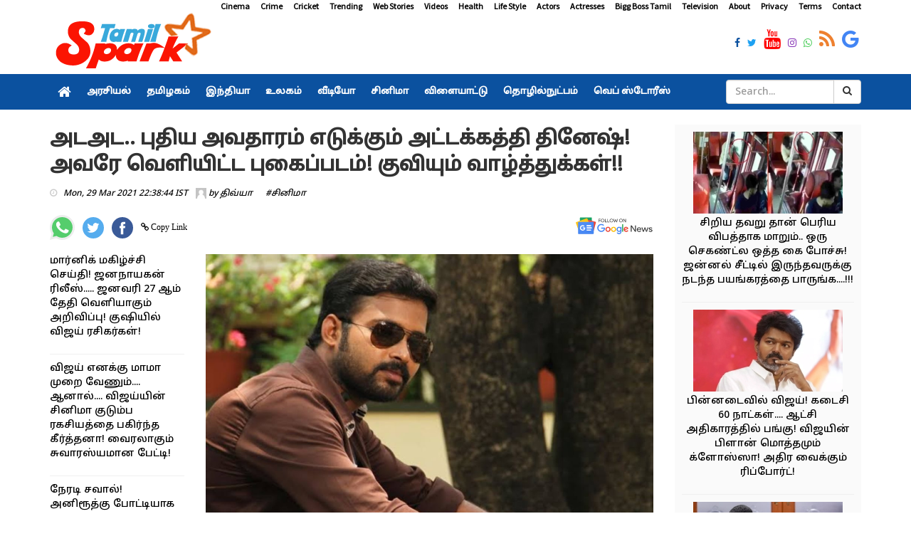

--- FILE ---
content_type: text/html; charset=utf-8
request_url: https://www.tamilspark.com/cinema/attakathi-dinesh-became-director
body_size: 17307
content:


<!DOCTYPE html>
<html lang="en-US" prefix="og:https://ogp.me/ns#">
   <head><meta charset="UTF-8" /><meta id="viewport" name="viewport" content="width=device-width" /><meta name="robots" content="max-image-preview:large" /><meta name="author" content="திவ்யா"><meta property="og:locale" content="en_US" />
      <meta property="og:site_name" content="Tamil Spark" />
      <meta property="og:type" content="article" /><meta property="og:title" content="அடஅட.. புதிய அவதாரம் எடுக்கும் அட்டக்கத்தி தினேஷ்! அவரே வெளியிட்ட புகைப்படம்! குவியும் வாழ்த்துக்கள்!!" /><meta property="og:description" content="&nbsp;2012-ஆம் ஆண்டு பா.ரஞ்சித் இயக்கத்தில் வெளிவந்து மாபெரும் வரவேற்பை பெற்ற திரைப்படம் அ" /><meta property="og:url" content="https://www.tamilspark.com/cinema/attakathi-dinesh-became-director" /><meta property="og:image" content="https://cdn.tamilspark.com/large/large_images---2021-03-29t223311686-37567-1200x630.jpeg" /><meta property="og:image:secure_url" content="https://cdn.tamilspark.com/large/large_images---2021-03-29t223311686-37567-1200x630.jpeg" /><meta property="og:image:width" content="1200" /><meta property="og:image:height" content="679" /><meta property="article:tag" content="attakathi" /><meta property="article:tag" content="Dinesh" /><meta name="description" content="&nbsp;2012-ஆம் ஆண்டு பா.ரஞ்சித் இயக்கத்தில் வெளிவந்து மாபெரும் வரவேற்பை பெற்ற திரைப்படம் அ" /><meta name="keywords" content="attakathi,Dinesh" /><link rel="canonical" href="https://www.tamilspark.com/cinema/attakathi-dinesh-became-director"><meta property="article:published_time" content="2021-03-29T22:38:44+05:30" /><meta property="article:modified_time" content="2021-03-29T22:38:44+05:30" />
      <meta property="article:publisher" content="https://www.facebook.com/TamilSparkNews" />
      <meta name="twitter:url" content="https://www.tamilspark.com/cinema/attakathi-dinesh-became-director"><meta name="twitter:card" content="summary_large_image" />
      <meta name="twitter:site" content="@TamilSparkNews" />
      <meta name="twitter:domain" content="www.tamilspark.com" />
      <meta name="twitter:title" content="அடஅட.. புதிய அவதாரம் எடுக்கும் அட்டக்கத்தி தினேஷ்! அவரே வெளியிட்ட புகைப்படம்! குவியும் வாழ்த்துக்கள்!!" /><meta name="twitter:description" content="&nbsp;2012-ஆம் ஆண்டு பா.ரஞ்சித் இயக்கத்தில் வெளிவந்து மாபெரும் வரவேற்பை பெற்ற திரைப்படம் அ" />
      <meta name="twitter:creator" content="@TamilSparkNews" />
      <meta name="twitter:image" content="https://cdn.tamilspark.com/large/large_images---2021-03-29t223311686-37567-1200x630.jpeg" /><meta name="twitter:label1" content="Written by" /><meta name="twitter:data1" content="திவ்யா" />
      <meta name="msapplication-TileImage" content="https://www.tamilspark.com/img/270x270.png" />
      <script type="application/ld+json" class="aioseo-schema">{"@context":"https:\/\/schema.org","@graph":[{"@type":"WebSite","@id":"https:\/\/www.tamilspark.com\/#website","url":"https:\/\/www.tamilspark.com\/","name":"Tamil Spark","description":"Tamil Spark is a live tamil news portal offering latest tamil news, cinena cinema news, politics, sports, technology, health tips and more","inLanguage":"en-US","publisher":{"@id":"https:\/\/www.tamilspark.com\/#organization"}},{"@type":"Organization","@id":"https:\/\/www.tamilspark.com\/#organization","name":"Tamil Spark","url":"https:\/\/www.tamilspark.com\/","logo":{"@type":"ImageObject","@id":"https:\/\/www.tamilspark.com\/#organizationLogo","url":"https:\/\/www.tamilspark.com\/img\/logo.png","width":96,"height":96,"caption":"Tamil Spark"},"image":{"@id":"https:\/\/www.tamilspark.com\/#organizationLogo"},"sameAs":["https:\/\/www.facebook.com\/TamilSparkNews","https:\/\/twitter.com\/TamilSparkNews","https:\/\/www.instagram.com\/TamilSparkNews","https:\/\/www.youtube.com\/channel\/TamilSparkNews"]},{"@type":"BreadcrumbList","@id":"https:\/\/www.tamilspark.com\/cinema\/attakathi-dinesh-became-director\/#breadcrumblist","itemListElement":[{"@type":"ListItem","@id":"https:\/\/www.tamilspark.com\/#listItem","position":1,"item":{"@type":"WebPage","@id":"https:\/\/www.tamilspark.com\/","name":"Home","description":"Tamil Spark provides latest Tamil cinema news, trailers, latest tamil cinema seithigal, latest news in tamil cinema","url":"https:\/\/www.tamilspark.com\/"},"nextItem":"https:\/\/www.tamilspark.com\/cinema\/attakathi-dinesh-became-director\/#listItem"},{"@type":"ListItem","@id":"https:\/\/www.tamilspark.com\/cinema\/attakathi-dinesh-became-director\/#listItem","position":2,"item":{"@type":"WebPage","@id":"https:\/\/www.tamilspark.com\/cinema\/attakathi-dinesh-became-director\/","name":"அடஅட.. புதிய அவதாரம் எடுக்கும் அட்டக்கத்தி தினேஷ்! அவரே வெளியிட்ட புகைப்படம்! குவியும் வாழ்த்துக்கள்!!","description":"&nbsp;2012-ஆம் ஆண்டு பா.ரஞ்சித் இயக்கத்தில் வெளிவந்து மாபெரும் வரவேற்பை பெற்ற திரைப்படம் அ","url":"https:\/\/www.tamilspark.com\/cinema\/attakathi-dinesh-became-director\/"},"previousItem":"https:\/\/www.tamilspark.com\/#listItem"}]},{"@type":"Person","@id":"https:\/\/www.tamilspark.com\/author\/divya\/#author","url":"https:\/\/www.tamilspark.com\/author\/divya\/","name":"திவ்யா","image":{"@type":"ImageObject","@id":"https:\/\/www.tamilspark.com\/cinema\/attakathi-dinesh-became-director\/#authorImage","url":"https:\/\/www.tamilspark.com\/img\/avatar.png","width":96,"height":96,"caption":"திவ்யா"},"sameAs":["https:\/\/www.facebook.com\/TamilSparkNews","https:\/\/twitter.com\/TamilSparkNews","https:\/\/www.instagram.com\/TamilSparkNews","https:\/\/www.youtube.com\/channel\/TamilSparkNews"]},{"@type":"WebPage","@id":"https:\/\/www.tamilspark.com\/cinema\/attakathi-dinesh-became-director\/#webpage","url":"https:\/\/www.tamilspark.com\/cinema\/attakathi-dinesh-became-director\/","name":"அடஅட.. புதிய அவதாரம் எடுக்கும் அட்டக்கத்தி தினேஷ்! அவரே வெளியிட்ட புகைப்படம்! குவியும் வாழ்த்துக்கள்!! - Tamil Spark","description":"&nbsp;2012-ஆம் ஆண்டு பா.ரஞ்சித் இயக்கத்தில் வெளிவந்து மாபெரும் வரவேற்பை பெற்ற திரைப்படம் அ","inLanguage":"en-US","isPartOf":{"@id":"https:\/\/www.tamilspark.com\/#website"},"breadcrumb":{"@id":"https:\/\/www.tamilspark.com\/cinema\/attakathi-dinesh-became-director\/#breadcrumblist"},"author":"https:\/\/www.tamilspark.com\/author\/divya\/#author","creator":"https:\/\/www.tamilspark.com\/author\/divya\/#author","image":{"@type":"ImageObject","@id":"https:\/\/www.tamilspark.com\/#mainImage","url":"https://cdn.tamilspark.com/large/large_images---2021-03-29t223311686-37567-1200x630.jpeg","width":1200,"height":627},"primaryImageOfPage":{"@id":"https:\/\/www.tamilspark.com\/cinema\/attakathi-dinesh-became-director\/#mainImage"},"datePublished":"2021-03-29T22:38:44+05:30","dateModified":"2021-03-29T22:38:44+05:30"},{"@type":"NewsArticle","@id":"https:\/\/www.tamilspark.com\/cinema\/attakathi-dinesh-became-director\/#newsarticle","name":"அடஅட.. புதிய அவதாரம் எடுக்கும் அட்டக்கத்தி தினேஷ்! அவரே வெளியிட்ட புகைப்படம்! குவியும் வாழ்த்துக்கள்!! - Tamil Spark","description":"&nbsp;2012-ஆம் ஆண்டு பா.ரஞ்சித் இயக்கத்தில் வெளிவந்து மாபெரும் வரவேற்பை பெற்ற திரைப்படம் அ","inLanguage":"en-US","headline":"அடஅட.. புதிய அவதாரம் எடுக்கும் அட்டக்கத்தி தினேஷ்! அவரே வெளியிட்ட புகைப்படம்! குவியும் வாழ்த்துக்கள்!!","author":{"@id":"https:\/\/www.tamilspark.com\/author\/divya\/#author"},"publisher":{"@id":"https:\/\/www.tamilspark.com\/#organization"},"datePublished":"2021-03-29T22:38:44+05:30","dateModified":"2021-03-29T22:38:44+05:30","articleSection":"attakathi,Dinesh","mainEntityOfPage":{"@id":"https:\/\/www.tamilspark.com\/cinema\/attakathi-dinesh-became-director\/#webpage"},"isPartOf":{"@id":"https:\/\/www.tamilspark.com\/cinema\/attakathi-dinesh-became-director\/#webpage"},"image":{"@type":"ImageObject","@id":"https:\/\/www.tamilspark.com\/#articleImage","url":"https://cdn.tamilspark.com/large/large_images---2021-03-29t223311686-37567-1200x630.jpeg","width":1200,"height":627},"dateline":"Published on March 29, 2021."}]}</script>
      <link rel="shortlink" href="https://www.tamilspark.com/cinema/attakathi-dinesh-became-director" /><link rel="amphtml" href="https://www.tamilspark.com/amp/cinema/attakathi-dinesh-became-director"/>
      <link async rel="stylesheet" href="../css/production.css">
      <!--For param enableGoogleAnalytics-->
              <!-- Google tag (gtag.js) -->
<script async src="https://www.googletagmanager.com/gtag/js?id=G-YW37WC3WZR"></script>
<script>
  window.dataLayer = window.dataLayer || [];
  function gtag(){dataLayer.push(arguments);}
  gtag('js', new Date());

  gtag('config', 'G-YW37WC3WZR');
</script>
      <script async src="https://pagead2.googlesyndication.com/pagead/js/adsbygoogle.js"></script>        
      <link rel="dns-prefetch" href="//s.w.org" /><link rel="preconnect" href="https://fonts.googleapis.com" /><link rel="preconnect" href="https://fonts.gstatic.com" crossorigin="" /><link href="https://fonts.googleapis.com/css2?family=Source+Sans+Pro&amp;family=Noto+Sans+Tamil:wght@500&amp;display=swap" rel="stylesheet" />
      <link rel="alternate" type="application/rss+xml" title="Tamil Spark Cinema Feed" href="https://www.tamilspark.com/feed/cinema/" />
      <link rel="shortcut icon" type="image/ico" href="../favicon.png" />
      <link rel="icon" href="https://www.tamilspark.com/img/32x32.png" sizes="32x32" />
      <link rel="icon" href="https://www.tamilspark.com/img/192x192.png" sizes="192x192" />
      <link rel="apple-touch-icon" href="https://www.tamilspark.com/img/180x180.png" />
   <title>
	அடஅட.. புதிய அவதாரம் எடுக்கும் அட்டக்கத்தி தினேஷ்! அவரே வெளியிட்ட புகைப்படம்! குவியும் வாழ்த்துக்கள்!! - Tamil Spark
</title></head>
   <body>
      <div id="divDesktopDesign" class="body-inner">
         
<style>
.sidebar .review-widget ul.review-posts-list li img {
    width: 210px !important;
    height: 115px !important;
}
ul.post-tags li a, .post-tags li
{
color:#000 !important;
}
.site-tags a
{
padding-right:20px !important;
padding-left:5px !important;
}
.fa-facebook, .fa-twitter, .fa-instagram, .fa-whatsapp, .footer-social-icons li
{
font-size:14px !important;
}
.entry-content p a{
color:#0b519f !important;
}
.entry-content p a:hover{
color:#f44336 !important;
}
.entry-content h2
{
font-size:18px !important;
font-weight:700;
}
.entry-content p
{
text-align:inherit;
font-size: 16px !important;
}
.entry-content h3
{
font-size: 18px;
font-weight: 600;
}

</style>
<div id="container" class="active">
            <header class="clearfix third-style">
                <div class="row logo-advertisement-cstm hidden-lg hidden-md text-center">
                    <div class="col-md-12">
                        <a title="Tamil Spark" class="navbar-cstm-brand" href="../">
                            <img width="228" height="87" alt="Tamil Spark" src="../img/logo.png">
                        </a>
                    </div>
                </div>
                <!-- Top line -->
                <div class="top-line">
                    <div class="container">
                        <div class="row">
                            <div class="col-md-12 text-right">
                                <ul class="ulMenu">
                                    <li>
                                        <a title="Cinema" href="../category/cinema">Cinema</a>
                                    </li>
                                    <li>
                                        <a title="Crime" href="../category/crime">Crime</a>
                                    </li>
                                    <li>
                                        <a titile="Sports" href="../topic/cricket">Cricket</a>
                                    </li>
                                    <li>
                                        <a title="Trending" href="../topic/trending">Trending</a>
                                    </li>
                                    <li>
                                        <a title="Web Stories" href="../category/web-stories">Web Stories</a>
                                    </li>
                                    <li>
                                        <a title="Videos" href="../videos/">Videos</a>
                                    </li>
                                    <li>
                                        <a title="Health" href="../category/health">Health</a>
                                    </li>
                                    <li>
                                        <a title="Life Style" href="../category/life-style">Life Style</a>
                                    </li>
                                    <li>
                                        <a title="Actors" href="../topic/actors">Actors</a>
                                    </li>
                                    <li>
                                        <a title="Actresses" href="../topic/actress">Actresses</a>
                                    </li>
                                    <li>
                                        <a title="Bigg Boss Tamil" href="../topic/bigg-boss">Bigg Boss Tamil</a>
                                    </li>
                                    <li>
                                        <a title="Television" href="../topic/television">Television</a>
                                    </li>
                                    <li>
                                        <a title="About Tamilspark" href="../public/about.aspx">About</a>
                                    </li>
                                    <li>
                                        <a title="Privacy Tamilspark" href="../public/privacy.aspx">Privacy</a>
                                    </li>
                                    <li>
                                        <a title="Terms Tamilspark" href="../public/terms.aspx">Terms</a>
                                    </li>
                                    <li>
                                        <a title="Contact Tamilspark" href="../public/contact.aspx">Contact</a>
                                    </li>
                                </ul>
                            </div>
                        </div>
                        <div class="row">
                            <div class="col-md-2">
                                <a href="../" title="Tamil Spark">
                                    <img height="87" alt="Tamilspark Logo" src="../img/logo.png" width="228">
                                </a>
                            </div>
                            <div class="col-md-10">
                                <div class="row">
                                    <div class="col-md-12">
                                        <div class="row">
                                            <div class="col-md-12">
                                                <ul class="social-icons">
                                                    <li>
                                                        <a title="Tamil Spark Facebook" href="https://www.facebook.com/TamilSparkNews" target="_blank">
                                                            <span class="fa fa-facebook"></span>
                                                        </a>
                                                    </li>
                                                    <li>
                                                        <a title="Tamil Spark Twitter" href="https://twitter.com/TamilSparkNews" target="_blank">
                                                            <span class="fa fa-twitter"></span>
                                                        </a>
                                                    </li>
                                                    <li>
                                                        <a title="Tamil Spark YouTube" href="https://youtube.com/" target="_blank">
                                                            <span class="fa fa-youtube"></span>
                                                        </a>
                                                    </li>
                                                    <li>
                                                        <a title="Tamil Spark Instagram" href="https://instagram.com/TamilSparkNews" target="_blank">
                                                            <span class="fa fa-instagram"></span>
                                                        </a>
                                                    </li>
                                                    <li>
                                                        <a title="Tamil Spark WhatsApp" href="https://facebook.com/TamilSparkNews" target="_blank">
                                                            <span class="fa fa-whatsapp"></span>
                                                        </a>
                                                    </li>
                                                    <li>
                                                        <a title="Tamil Spark RSS Feed" href="../feed/latest" target="_blank">
                                                            <span class="fa fa-rss"></span>
                                                        </a>
                                                    </li>
                                                    <li>
                                                        <a title="Tamil Spark Google News" href="https://news.google.com/publications/CAAqBwgKMLaijwsw6a-iAw?hl=ta&gl=IN&ceid=IN%3Ata" target="_blank">
                                                            <span class="fa fa-google"></span>
                                                        </a>
                                                    </li>
                                                </ul>
                                            </div>
                                        </div>
                                    </div>
                                </div>
                            </div>
                        </div>
                    </div>
                </div>
                <!-- End Top line -->
                <!-- Bootstrap navbar -->
                <nav class="navbar navbar-default navbar-static-top" role="navigation">
                    <!-- navbar list container -->
                    <div class="nav-list-container">
                        <div class="container">
                            <!-- Brand and toggle get grouped for better mobile display -->
                            <div class="row hidden-lg hidden-md cls-nav-mbl">
                                <div class="mdl-layout__tab-bar biz-layout-tab-bar">
                                    <a title="Tamil Spark" class="mdl-layout__tab" href="../"><span class="fa fa-home"></span></a>
                                    <a title="Tamil Spark Web Stories" class="mdl-layout__tab" href="../category/web-stories">Web Stories</a>
                                    <a title="Tamil Nadu" class="mdl-layout__tab" href="../category/tamilnadu">தமிழகம்</a>
                                    <a title="India" class="mdl-layout__tab" href="../category/india">இந்தியா </a>
                                    <a title="Cinema" class="mdl-layout__tab" href="../category/cinema">சினிமா</a>
                                    <a title="Sports" class="mdl-layout__tab" href="../category/sports">விளையாட்டு</a>
                                    <a title="Health" class="mdl-layout__tab" href="../category/health">மருத்துவம்</a>
                                </div>
                            </div>
                            <!-- Collect the nav links, forms, and other content for toggling -->
                            <div class="collapse navbar-collapse asianet-mbl-bg" id="bs-example-navbar-collapse-1">
                                <ul id="ulTamilNav" class="nav navbar-nav">
                                    <li>
                                        <a title="Tamil Spark" class="world" href="../">
                                            <span class="fa fa-home"></span>
                                        </a>
                                    </li>
                                    <li class="drop">
                                        <a title="Politics" class="home" href="../category/politics">அரசியல் </a>
                                    </li>
                                    <li>
                                        <a title="Tamil Nadu" class="travel" href="../category/tamilnadu">தமிழகம்</a>
                                    </li>
                                    <li>
                                        <a title="India" class="travel" href="../category/india">இந்தியா</a>
                                    </li>
                                    <li>
                                        <a title="World" class="tech" href="../category/world">உலகம்</a>
                                    </li>
                                    <li>
                                        <a title="Videos" class="fashion" href="../videos">வீடியோ</a>
                                    </li>
                                    <li>
                                        <a title="Cinema" class="video" href="../category/cinema">சினிமா</a>
                                    </li>
                                    <li>
                                        <a title="Sports" class="food" href="../category/sports">விளையாட்டு</a>
                                    </li>
                                    <li>
                                        <a title="Technology" class="food" href="../category/technology">தொழில்நுட்பம்</a>
                                    </li>
                                    <li>
                                        <a title="Web Stories" class="food" href="../category/web-stories">வெப் ஸ்டோரீஸ்</a>
                                    </li>
                                </ul>
                                <div class="col-md-2 col-lg-2 col-sm-3 col-md-3 searchBox">
                                    <div class="input-group">
                                        <input name="txtSearch" type="text" id="txtSearch" class="form-control" placeholder="Search...">
                                        <div class="input-group-btn">
                                            <a id="lnkBtnSearch" class="btn btn-default" href="../">
                                                <i class="fa fa-search"></i>
                                            </a>
                                        </div>
                                    </div>
                                </div>
                            </div>
                            <!-- /.navbar-collapse -->
                        </div>
                    </div>
                    <!-- End navbar list container -->
                </nav>
                <!-- End Bootstrap navbar -->
            </header>
        </div>
         <section class="block-wrapper">
            <div class="container">
               <div class="row">
                  <div class="col-lg-9 col-md-9 col-sm-12 col-xs-12">
                     <div class="single-post">
                         
                        <div class="post-title-area post-title">
                           <h1>
                              அடஅட.. புதிய அவதாரம் எடுக்கும் அட்டக்கத்தி தினேஷ்! அவரே வெளியிட்ட புகைப்படம்! குவியும் வாழ்த்துக்கள்!!
                           </h1>
                            
                            <ul class="post-tags">
                                <li><i class="fa fa-clock-o"></i><span>Mon, 29 Mar 2021 22:38:44 IST</span></li>
                                <li><span><img alt="Author" src="../img/avatar.png" height="15" width="15"> by
                                    <a id="hylnkAuthor" href="https://www.tamilspark.com/author/divya">திவ்யா</a></span>
                                </li>
                                <li></li><li><a class='post-cat' title='சினிமா' href='https://www.tamilspark.com/category/cinema'> #சினிமா</a></li>
                            </ul>
							<br/>
                            

<div class="row">
                                <div class="col-md-12 col-sm-12">
                                    <ul class="post-tags">
                                        <li>
                                            <a href="whatsapp://send?text=%e0%ae%85%e0%ae%9f%e0%ae%85%e0%ae%9f..+%e0%ae%aa%e0%af%81%e0%ae%a4%e0%ae%bf%e0%ae%af+%e0%ae%85%e0%ae%b5%e0%ae%a4%e0%ae%be%e0%ae%b0%e0%ae%ae%e0%af%8d+%e0%ae%8e%e0%ae%9f%e0%af%81%e0%ae%95%e0%af%8d%e0%ae%95%e0%af%81%e0%ae%ae%e0%af%8d+%e0%ae%85%e0%ae%9f%e0%af%8d%e0%ae%9f%e0%ae%95%e0%af%8d%e0%ae%95%e0%ae%a4%e0%af%8d%e0%ae%a4%e0%ae%bf+%e0%ae%a4%e0%ae%bf%e0%ae%a9%e0%af%87%e0%ae%b7%e0%af%8d!+%e0%ae%85%e0%ae%b5%e0%ae%b0%e0%af%87+%e0%ae%b5%e0%af%86%e0%ae%b3%e0%ae%bf%e0%ae%af%e0%ae%bf%e0%ae%9f%e0%af%8d%e0%ae%9f+%e0%ae%aa%e0%af%81%e0%ae%95%e0%af%88%e0%ae%aa%e0%af%8d%e0%ae%aa%e0%ae%9f%e0%ae%ae%e0%af%8d!+%e0%ae%95%e0%af%81%e0%ae%b5%e0%ae%bf%e0%ae%af%e0%af%81%e0%ae%ae%e0%af%8d+%e0%ae%b5%e0%ae%be%e0%ae%b4%e0%af%8d%e0%ae%a4%e0%af%8d%e0%ae%a4%e0%af%81%e0%ae%95%e0%af%8d%e0%ae%95%e0%ae%b3%e0%af%8d!!: https://www.tamilspark.com/cinema/attakathi-dinesh-became-director" id="UCShareOptions_whatsappshare" rel="nofollow" onclick="openWindow(this);return false;" title="Share on WhatsApp">
                  <img width="35" height="35" src="../img/whatsapp.svg" alt="Share on WhatsApp"></a>
                                        </li>
                                        <li>
                                            <a href="https://twitter.com/share?url=https://www.tamilspark.com/cinema/attakathi-dinesh-became-director" id="UCShareOptions_twittershare" rel="nofollow" onclick="openWindow(this);return false;" title="Share on Twitter">
                  <img width="30" height="30" src="../img/twitter.svg" alt="Share on Twitter"></a>
                                        </li>
                                        <li>
                                            <a href="http://www.facebook.com/share.php?u=https://www.tamilspark.com/cinema/attakathi-dinesh-became-director" id="UCShareOptions_facebookshare" rel="nofollow" onclick="openWindow(this);return false;" title="Share on Facebook">
                  <img width="30" height="30" src="../img/facebook.svg" alt="Share on Facebook"></a>
                                        </li>
                                        <li>
                                            <span class="fa fa-link" id="spnCopyLink" onclick="CopyLink();"> Copy Link</span>
                                            </li>
                                        <li class="float-right">
                                            <a title="Tamil Spark Google News" href="https://news.google.com/publications/CAAqBwgKMLaijwsw6a-iAw?hl=ta&amp;gl=IN&amp;ceid=IN%3Ata" target="_blank">
                  <img width="110" height="31" src="../img/google-news.svg" alt="Follow on Google news"></a>
                                        </li>
                                    </ul>
                                </div>
                            </div>
<script>
      function openWindow(t) { window.open(t.href, "", "menubar=no,toolbar=no,resizable=yes,scrollbars=yes,height=600,width=600") }
</script>
                            
                        </div>
                         <br />
                         <div class="row">
                             <div class="col-md-3 hidden-sm hidden-xs">
                                 <div class="sidebar sidebar-dt large-sidebar">
                                     <div class="widget post-widget">
                                         <div class="widget review-widget">
                                             
<ul class="list-posts">
    
            <li>
                <div class="post-content">
                    <p>
                        <a id="UCCinema_rptrList_HyperLink1_0" title="Jananayagan-movie-censor-case-verdict-expected" href="jananayagan-movie-censor-case-verdict-expected">மார்னிக் மகிழ்ச்சி செய்தி! ஜனநாயகன் ரிலீஸ்..... ஜனவரி 27 ஆம் தேதி வெளியாகும் அறிவிப்பு! குஷியில் விஜய் ரசிகர்கள்!</a>
                    </p>
                </div>
            </li>
        
            <li>
                <div class="post-content">
                    <p>
                        <a id="UCCinema_rptrList_HyperLink1_1" title="Vijay-jananayagan-censor-issue-keertana-interview" href="vijay-jananayagan-censor-issue-keertana-interview">விஜய் எனக்கு மாமா முறை வேணும்.... ஆனால்.... விஜய்யின் சினிமா குடும்ப ரகசியத்தை பகிர்ந்த கீர்த்தனா! வைரலாகும் சுவாரஸ்யமான பேட்டி! </a>
                    </p>
                </div>
            </li>
        
            <li>
                <div class="post-content">
                    <p>
                        <a id="UCCinema_rptrList_HyperLink1_2" title="Kids-challenge-anirudh-viral-video" href="kids-challenge-anirudh-viral-video">நேரடி சவால்! அனிரூத்கு போட்டியாக சிறுவர்கள் வெளியிட்ட வீடியோ! போட்டி இரண்டு பேருக்கு மட்டும் தான்....  வைரல் வீடியோ! </a>
                    </p>
                </div>
            </li>
        
            <li>
                <div class="post-content">
                    <p>
                        <a id="UCCinema_rptrList_HyperLink1_3" title="Nayanthara-ajith-car-race-dubai-viral-video" href="nayanthara-ajith-car-race-dubai-viral-video">அஜித்திற்கு நயன்தாரா கொடுத்த பெரிய சர்ப்ரைஸ்! உற்சாகத்தில் ரசிகர்கள்!  வைரலாகும் வீடியோ காட்சி! </a>
                    </p>
                </div>
            </li>
        
            <li>
                <div class="post-content">
                    <p>
                        <a id="UCCinema_rptrList_HyperLink1_4" title="Jananayagan-censor-case-supreme-court-hearing" href="jananayagan-censor-case-supreme-court-hearing">BREAKING: இன்னும் சற்றுநேரத்தில்..... ஜனநாயகன் படம் குறித்து விஜய் ரசிகர்களுக்கு காத்திருக்கும் சர்ப்ரைஸ்!!!</a>
                    </p>
                </div>
            </li>
        
            <li>
                <div class="post-content">
                    <p>
                        <a id="UCCinema_rptrList_HyperLink1_5" title="Fan-dies-during-movie-screening-hyderabad-theatre" href="fan-dies-during-movie-screening-hyderabad-theatre">பெரும் அதிர்ச்சி! படம் பார்த்து கொண்டிருக்கும் போது தியேட்டரில் உயிரைவிட்ட ரசிகர்! </a>
                    </p>
                </div>
            </li>
        
            <li>
                <div class="post-content">
                    <p>
                        <a id="UCCinema_rptrList_HyperLink1_6" title="Vidyut-jammwal-nude-tree-climb-video" href="vidyut-jammwal-nude-tree-climb-video">உடம்பில் ஒட்டு துணி கூட இல்லாமல் நிர்வாணமாக மரம் ஏறிய அஜித், விஜய் பட வில்லன்! அதிர்ந்துபோன ரசிகர்கள்.. வைரலாகும் சர்ச்சை வீடியோ!!!</a>
                    </p>
                </div>
            </li>
        
            <li>
                <div class="post-content">
                    <p>
                        <a id="UCCinema_rptrList_HyperLink1_7" title="Pandian-stores-jewellery-truth-police-investigation" href="pandian-stores-jewellery-truth-police-investigation">என்னது... 80 பவுன் நகை கவரிங்-ஆ! மயில் அம்மா போட்ட பலே நாடகம்! மீனா கொடுத்த பதிலடி! அதிர்ச்சியில் பாண்டியன் ஸ்டோர்ஸ் குடும்ப வீடியோ!  </a>
                    </p>
                </div>
            </li>
        
            <li>
                <div class="post-content">
                    <p>
                        <a id="UCCinema_rptrList_HyperLink1_8" title="Sa-re-ga-ma-pa-pavithra-20-lakh-land-gift" href="sa-re-ga-ma-pa-pavithra-20-lakh-land-gift">மகிழ்ச்சியின் உச்சத்தில் சரிகமப சீசன் 5 போட்டியாளர் பவித்ரா! அவருக்கு 20 லட்சம் மதிப்புள்ள பெரிய வீட்டை பரிசாக கொடுத்த நிறுவனம்! வெளியான வீடியோ! </a>
                    </p>
                </div>
            </li>
        
            <li>
                <div class="post-content">
                    <p>
                        <a id="UCCinema_rptrList_HyperLink1_9" title="Lollu-sabha-venkat-raj-death-cinema-debate" href="lollu-sabha-venkat-raj-death-cinema-debate">பணக்காரனா செத்தால் தான் மனிதர்கள் சாவுக்கு கூட வருவாங்களா....  சிரிக்க வச்சவர் இறப்புக்கு அழ கூட ஆளில்லை! வீடியோவை வெளியிட்டு காதல் சுகுமார் கடும் வேதனை..!!</a>
                    </p>
                </div>
            </li>
        
</ul>

                                             
                                         </div>
                                     </div>
                                     <br>
                                 </div>
                             </div>
                             <div class="col-md-9 col-sm-12 col-xs-12">
                                 <div class="post-content-area">
                           <div class="post-media post-featured-image">
                              <img src="https://cdn.tamilspark.com/large/large_images---2021-03-29t223311686-37567-1200x630.jpeg" id="imgFeatured" class="img-responsive" alt="Attakathi dinesh became director" width="1200" height="679" />
                           </div>
                           <div class="entry-content">
                              <p> 2012-ஆம் ஆண்டு பா.ரஞ்சித் இயக்கத்தில் வெளிவந்து மாபெரும் வரவேற்பை பெற்ற திரைப்படம் அட்டகத்தி. இந்த படத்தில் ஹீரோவாக நடித்தவர் தினேஷ். இப்படத்தில் நடித்ததற்கு பிறகு அவர் அட்டகத்தி தினேஷ் என அழைக்கப்பட்டார். மேலும் நடிகர் தினேஷ் அப்படத்தை தொடர்ந்து குக்கூ, விசாரணை, கபாலி, தமிழுக்கு எண் ஒன்றை அழுத்தவும், இரண்டாம் உலகப்போரின் கடைசி குண்டு ஆகிய படங்களில் நடித்திருந்தார்.</p><p>மேலும் தினேஷ் நடித்த நானும் சிங்கிள் தான் என்ற திரைப்படம் சமீபத்தில் வெளியானது. இந்த நிலையில் தற்போது நடிகர் தினேஷ் இயக்குனராக அவதாரமெடுக்கிறார்.அதாவது அவர் வயிறுடா என்ற படத்தை இயக்குகிறார்.  </p><p><blockquote class="instagram-media" data-instgrm-captioned="" data-instgrm-permalink="https://www.instagram.com/p/CNAJAsVppIH/?utm_source=ig_embed&amp;utm_campaign=loading" data-instgrm-version="13" style=" background:#FFF; border:0; border-radius:3px; box-shadow:0 0 1px 0 rgba(0,0,0,0.5),0 1px 10px 0 rgba(0,0,0,0.15); margin: 1px; max-width:540px; min-width:326px; padding:0; width:99.375%; width:-webkit-calc(100% - 2px); width:calc(100% - 2px);"><div style="padding:16px;"> <a href="https://www.instagram.com/p/CNAJAsVppIH/?utm_source=ig_embed&amp;utm_campaign=loading" style=" background:#FFFFFF; line-height:0; padding:0 0; text-align:center; text-decoration:none; width:100%;" target="_blank"> <div style=" display: flex; flex-direction: row; align-items: center;"> <div style="background-color: #F4F4F4; border-radius: 50%; flex-grow: 0; height: 40px; margin-right: 14px; width: 40px;"></div> <div style="display: flex; flex-direction: column; flex-grow: 1; justify-content: center;"> <div style=" background-color: #F4F4F4; border-radius: 4px; flex-grow: 0; height: 14px; margin-bottom: 6px; width: 100px;"></div> <div style=" background-color: #F4F4F4; border-radius: 4px; flex-grow: 0; height: 14px; width: 60px;"></div></div></div><div style="padding: 19% 0;"></div> <div style="display:block; height:50px; margin:0 auto 12px; width:50px;"><svg width="50px" height="50px" viewbox="0 0 60 60" version="1.1" xmlns="https://www.w3.org/2000/svg" xmlns:xlink="https://www.w3.org/1999/xlink"><g stroke="none" stroke-width="1" fill="none" fill-rule="evenodd"><g transform="translate(-511.000000, -20.000000)" fill="#000000"><g><path d="M556.869,30.41 C554.814,30.41 553.148,32.076 553.148,34.131 C553.148,36.186 554.814,37.852 556.869,37.852 C558.924,37.852 560.59,36.186 560.59,34.131 C560.59,32.076 558.924,30.41 556.869,30.41 M541,60.657 C535.114,60.657 530.342,55.887 530.342,50 C530.342,44.114 535.114,39.342 541,39.342 C546.887,39.342 551.658,44.114 551.658,50 C551.658,55.887 546.887,60.657 541,60.657 M541,33.886 C532.1,33.886 524.886,41.1 524.886,50 C524.886,58.899 532.1,66.113 541,66.113 C549.9,66.113 557.115,58.899 557.115,50 C557.115,41.1 549.9,33.886 541,33.886 M565.378,62.101 C565.244,65.022 564.756,66.606 564.346,67.663 C563.803,69.06 563.154,70.057 562.106,71.106 C561.058,72.155 560.06,72.803 558.662,73.347 C557.607,73.757 556.021,74.244 553.102,74.378 C549.944,74.521 548.997,74.552 541,74.552 C533.003,74.552 532.056,74.521 528.898,74.378 C525.979,74.244 524.393,73.757 523.338,73.347 C521.94,72.803 520.942,72.155 519.894,71.106 C518.846,70.057 518.197,69.06 517.654,67.663 C517.244,66.606 516.755,65.022 516.623,62.101 C516.479,58.943 516.448,57.996 516.448,50 C516.448,42.003 516.479,41.056 516.623,37.899 C516.755,34.978 517.244,33.391 517.654,32.338 C518.197,30.938 518.846,29.942 519.894,28.894 C520.942,27.846 521.94,27.196 523.338,26.654 C524.393,26.244 525.979,25.756 528.898,25.623 C532.057,25.479 533.004,25.448 541,25.448 C548.997,25.448 549.943,25.479 553.102,25.623 C556.021,25.756 557.607,26.244 558.662,26.654 C560.06,27.196 561.058,27.846 562.106,28.894 C563.154,29.942 563.803,30.938 564.346,32.338 C564.756,33.391 565.244,34.978 565.378,37.899 C565.522,41.056 565.552,42.003 565.552,50 C565.552,57.996 565.522,58.943 565.378,62.101 M570.82,37.631 C570.674,34.438 570.167,32.258 569.425,30.349 C568.659,28.377 567.633,26.702 565.965,25.035 C564.297,23.368 562.623,22.342 560.652,21.575 C558.743,20.834 556.562,20.326 553.369,20.18 C550.169,20.033 549.148,20 541,20 C532.853,20 531.831,20.033 528.631,20.18 C525.438,20.326 523.257,20.834 521.349,21.575 C519.376,22.342 517.703,23.368 516.035,25.035 C514.368,26.702 513.342,28.377 512.574,30.349 C511.834,32.258 511.326,34.438 511.181,37.631 C511.035,40.831 511,41.851 511,50 C511,58.147 511.035,59.17 511.181,62.369 C511.326,65.562 511.834,67.743 512.574,69.651 C513.342,71.625 514.368,73.296 516.035,74.965 C517.703,76.634 519.376,77.658 521.349,78.425 C523.257,79.167 525.438,79.673 528.631,79.82 C531.831,79.965 532.853,80.001 541,80.001 C549.148,80.001 550.169,79.965 553.369,79.82 C556.562,79.673 558.743,79.167 560.652,78.425 C562.623,77.658 564.297,76.634 565.965,74.965 C567.633,73.296 568.659,71.625 569.425,69.651 C570.167,67.743 570.674,65.562 570.82,62.369 C570.966,59.17 571,58.147 571,50 C571,41.851 570.966,40.831 570.82,37.631"></path></g></g></g></svg></div><div style="padding-top: 8px;"> <div style=" color:#3897f0; font-family:Arial,sans-serif; font-size:14px; font-style:normal; font-weight:550; line-height:18px;"> View this post on Instagram</div></div><div style="padding: 12.5% 0;"></div> <div style="display: flex; flex-direction: row; margin-bottom: 14px; align-items: center;"><div> <div style="background-color: #F4F4F4; border-radius: 50%; height: 12.5px; width: 12.5px; transform: translateX(0px) translateY(7px);"></div> <div style="background-color: #F4F4F4; height: 12.5px; transform: rotate(-45deg) translateX(3px) translateY(1px); width: 12.5px; flex-grow: 0; margin-right: 14px; margin-left: 2px;"></div> <div style="background-color: #F4F4F4; border-radius: 50%; height: 12.5px; width: 12.5px; transform: translateX(9px) translateY(-18px);"></div></div><div style="margin-left: 8px;"> <div style=" background-color: #F4F4F4; border-radius: 50%; flex-grow: 0; height: 20px; width: 20px;"></div> <div style=" width: 0; height: 0; border-top: 2px solid transparent; border-left: 6px solid #f4f4f4; border-bottom: 2px solid transparent; transform: translateX(16px) translateY(-4px) rotate(30deg)"></div></div><div style="margin-left: auto;"> <div style=" width: 0px; border-top: 8px solid #F4F4F4; border-right: 8px solid transparent; transform: translateY(16px);"></div> <div style=" background-color: #F4F4F4; flex-grow: 0; height: 12px; width: 16px; transform: translateY(-4px);"></div> <div style=" width: 0; height: 0; border-top: 8px solid #F4F4F4; border-left: 8px solid transparent; transform: translateY(-4px) translateX(8px);"></div></div></div> <div style="display: flex; flex-direction: column; flex-grow: 1; justify-content: center; margin-bottom: 24px;"> <div style=" background-color: #F4F4F4; border-radius: 4px; flex-grow: 0; height: 14px; margin-bottom: 6px; width: 224px;"></div> <div style=" background-color: #F4F4F4; border-radius: 4px; flex-grow: 0; height: 14px; width: 144px;"></div></div></a><p style=" color:#c9c8cd; font-family:Arial,sans-serif; font-size:14px; line-height:17px; margin-bottom:0; margin-top:8px; overflow:hidden; padding:8px 0 7px; text-align:center; text-overflow:ellipsis; white-space:nowrap;"><a href="https://www.instagram.com/p/CNAJAsVppIH/?utm_source=ig_embed&amp;utm_campaign=loading" style=" color:#c9c8cd; font-family:Arial,sans-serif; font-size:14px; font-style:normal; font-weight:normal; line-height:17px; text-decoration:none;" target="_blank">A post shared by Dinesh (@vrdinesh27)</a></p></div></blockquote> <script async="" src="//www.instagram.com/embed.js"></script></p><p>இந்நிலையில் நடிகர் தினேஷ் தனது இன்ஸ்டாகிராம் பக்கத்தில்,  பிளாக் அண்ட் ஒயிட் நிறத்தில் ஒருவர் வில் அம்புடன் குறிபார்த்துக் கொண்டிருப்பது போன்றும் அதில் வயிறுடா என படதலைப்பு இருப்பது போன்ற பர்ஸ்ட் லுக் போஸ்டரை பகிர்ந்துள்ளார். இப்படம் பற்றிய முழு விவரங்கள் விரைவில் அதிகாரப்பூர்வமாக வெளியிடப்படும் என எதிர்பார்க்கபடுகிறது.</p>

                           </div>
                           <div class="tags-area clearfix">
                              <div class="post-tags">
                                  <div class="google-news">
<a href="https://news.google.com/publications/CAAqBwgKMLaijwsw6a-iAw?hl=ta&gl=IN&ceid=IN%3Ata" target="_blank" title="Tamil Spark Google News"><strong>Follow @ Google News</strong></a>: செய்திகளை உடனுக்குடன் பெற <a title="Tamil Spark Google News" href="https://news.google.com/publications/CAAqBwgKMLaijwsw6a-iAw?hl=ta&gl=IN&ceid=IN%3Ata" target="_blank"><strong>கூகுள் செய்திகள்</strong></a> பக்கத்தில் Tamil Spark இணையதளத்தை இங்கே கிளிக் செய்து ஃபாலோ செய்யுங்கள். <a href="https://news.google.com/publications/CAAqBwgKMLaijwsw6a-iAw?hl=ta&gl=IN&ceid=IN%3Ata" target="_blank" title="Tamil Spark Google News"><strong><span class="fa fa-hand-o-right"></span> Google News</strong></a></div>
                                 <div class="site-tags">
                                  <span>Tags:</span>
                                 <a title='attakathi' href='https://www.tamilspark.com/topic/attakathi'> #attakathi</a><a title='Dinesh' href='https://www.tamilspark.com/topic/dinesh'> #Dinesh</a></div>
                              </div>
                           </div>
                        </div>    
                                 <br />
                                 

<div class="row">
                                <div class="col-md-12 col-sm-12">
                                    <ul class="post-tags">
                                        <li>
                                            <a href="whatsapp://send?text=%e0%ae%85%e0%ae%9f%e0%ae%85%e0%ae%9f..+%e0%ae%aa%e0%af%81%e0%ae%a4%e0%ae%bf%e0%ae%af+%e0%ae%85%e0%ae%b5%e0%ae%a4%e0%ae%be%e0%ae%b0%e0%ae%ae%e0%af%8d+%e0%ae%8e%e0%ae%9f%e0%af%81%e0%ae%95%e0%af%8d%e0%ae%95%e0%af%81%e0%ae%ae%e0%af%8d+%e0%ae%85%e0%ae%9f%e0%af%8d%e0%ae%9f%e0%ae%95%e0%af%8d%e0%ae%95%e0%ae%a4%e0%af%8d%e0%ae%a4%e0%ae%bf+%e0%ae%a4%e0%ae%bf%e0%ae%a9%e0%af%87%e0%ae%b7%e0%af%8d!+%e0%ae%85%e0%ae%b5%e0%ae%b0%e0%af%87+%e0%ae%b5%e0%af%86%e0%ae%b3%e0%ae%bf%e0%ae%af%e0%ae%bf%e0%ae%9f%e0%af%8d%e0%ae%9f+%e0%ae%aa%e0%af%81%e0%ae%95%e0%af%88%e0%ae%aa%e0%af%8d%e0%ae%aa%e0%ae%9f%e0%ae%ae%e0%af%8d!+%e0%ae%95%e0%af%81%e0%ae%b5%e0%ae%bf%e0%ae%af%e0%af%81%e0%ae%ae%e0%af%8d+%e0%ae%b5%e0%ae%be%e0%ae%b4%e0%af%8d%e0%ae%a4%e0%af%8d%e0%ae%a4%e0%af%81%e0%ae%95%e0%af%8d%e0%ae%95%e0%ae%b3%e0%af%8d!!: https://www.tamilspark.com/cinema/attakathi-dinesh-became-director" id="UCShareOptionsBottom_whatsappshare" rel="nofollow" onclick="openWindow(this);return false;" title="Share on WhatsApp">
                  <img width="35" height="35" src="../img/whatsapp.svg" alt="Share on WhatsApp"></a>
                                        </li>
                                        <li>
                                            <a href="https://twitter.com/share?url=https://www.tamilspark.com/cinema/attakathi-dinesh-became-director" id="UCShareOptionsBottom_twittershare" rel="nofollow" onclick="openWindow(this);return false;" title="Share on Twitter">
                  <img width="30" height="30" src="../img/twitter.svg" alt="Share on Twitter"></a>
                                        </li>
                                        <li>
                                            <a href="http://www.facebook.com/share.php?u=https://www.tamilspark.com/cinema/attakathi-dinesh-became-director" id="UCShareOptionsBottom_facebookshare" rel="nofollow" onclick="openWindow(this);return false;" title="Share on Facebook">
                  <img width="30" height="30" src="../img/facebook.svg" alt="Share on Facebook"></a>
                                        </li>
                                        <li>
                                            <span class="fa fa-link" id="spnCopyLink" onclick="CopyLink();"> Copy Link</span>
                                            </li>
                                        <li class="float-right">
                                            <a title="Tamil Spark Google News" href="https://news.google.com/publications/CAAqBwgKMLaijwsw6a-iAw?hl=ta&amp;gl=IN&amp;ceid=IN%3Ata" target="_blank">
                  <img width="110" height="31" src="../img/google-news.svg" alt="Follow on Google news"></a>
                                        </li>
                                    </ul>
                                </div>
                            </div>
<script>
      function openWindow(t) { window.open(t.href, "", "menubar=no,toolbar=no,resizable=yes,scrollbars=yes,height=600,width=600") }
</script>
                             </div>
                         </div>
                     </div>
                  </div>
                   <div class="col-lg-3 col-md-3 col-sm-12 col-xs-12">
                       <div class="sidebar large-sidebar detail-sidebar">
            <div class="widget post-widget">
              <div class="widget review-widget">
			  <div class="widget subscribe-widget">
             <!-- 

<div class="subscribe-form">
    <h3 style="line-height: 32px;">இதுபோன்ற இணையதளங்களை உருவாக்கிட, அல்லது உங்களுக்கு தேவையான இணையதளங்களை வடிவமைத்துத்தர எங்களை தொடர்புகொள்ளுங்கள்.</h3>
    <a title="Tamil Spark WhatsApp" href="https://api.whatsapp.com/send?phone=918438873362&text=Hi" target="_blank">
    <img alt="Tamil Spark WhatsApp" class="img-responsive" title="Tamil Spark WhatsApp" src="../../img/whatsapp-button.png" /></a>
    <p class="white" style="font-weight:bold;font-size: 16px;line-height: 22px;">Need Softwares for your business? Please contact us / WhatsApp <br/><br/> <a style="color: white !important;" href="tel:8438873362">+918438873362</a></p>
</div>
 -->
            </div>
               <!-- <div class="title-section">
                               <h2>
                                   <span>தற்போதைய செய்திகள்</span>
                               </h2>
                           </div> -->
                            <ul class="review-posts-list">
  
      <li>
        <a id="UCLatestNews_rptrList_hylnkTxt_0" title="Bus-travel-negligence-viral-warning-video" href="../viral-video/bus-travel-negligence-viral-warning-video">
          <img width="210" height="115" class="img-resonsive" alt='Bus-travel-negligence-viral-warning-video' title='Bus-travel-negligence-viral-warning-video' src='https://cdn.tamilspark.com/medium/medium_n6980796231769164609491093c6969abc99ed418b069b267712e74-82014.jpg'>
        </a>
        <div class="post-content">
          <p>
            <a id="UCLatestNews_rptrList_HyperLink1_0" title="Bus-travel-negligence-viral-warning-video" href="../viral-video/bus-travel-negligence-viral-warning-video">சிறிய தவறு தான் பெரிய விபத்தாக மாறும்.. ஒரு செகண்ட்ல ஒத்த கை போச்சு!  ஜன்னல் சீட்டில் இருந்தவருக்கு நடந்த பயங்கரத்தை பாருங்க....!!! </a>
        </div>
      </li>
    
      <li>
        <a id="UCLatestNews_rptrList_hylnkTxt_1" title="Tvk-first-state-conference-alliance-challenge" href="../politics/tvk-first-state-conference-alliance-challenge">
          <img width="210" height="115" class="img-resonsive" alt='Tvk-first-state-conference-alliance-challenge' title='Tvk-first-state-conference-alliance-challenge' src='https://cdn.tamilspark.com/medium/medium_befunky-collage-2026-01-23t124719363-82013.jpg'>
        </a>
        <div class="post-content">
          <p>
            <a id="UCLatestNews_rptrList_HyperLink1_1" title="Tvk-first-state-conference-alliance-challenge" href="../politics/tvk-first-state-conference-alliance-challenge">பின்னடைவில் விஜய்! கடைசி 60 நாட்கள்.... ஆட்சி அதிகாரத்தில் பங்கு!  விஜயின் பிளான் மொத்தமும் க்ளோஸ்ஸா! அதிர வைக்கும் ரிப்போர்ட்!</a>
        </div>
      </li>
    
      <li>
        <a id="UCLatestNews_rptrList_hylnkTxt_2" title="Dmk-2026-alliance-seat-sharing-dilemma" href="../politics/dmk-2026-alliance-seat-sharing-dilemma">
          <img width="210" height="115" class="img-resonsive" alt='Dmk-2026-alliance-seat-sharing-dilemma' title='Dmk-2026-alliance-seat-sharing-dilemma' src='https://cdn.tamilspark.com/medium/medium_mkstalin17480842703791753626908309-1-80852.jpg'>
        </a>
        <div class="post-content">
          <p>
            <a id="UCLatestNews_rptrList_HyperLink1_2" title="Dmk-2026-alliance-seat-sharing-dilemma" href="../politics/dmk-2026-alliance-seat-sharing-dilemma">திமுக விற்கு 2026 அரசியல் அக்னிப் பரீட்சை! இருமுனை சவால்!  மேஜிக் நம்பருக்கு  வைத்த செக்!  கசிந்த ரகசியத் தகவல்! </a>
        </div>
      </li>
    
      <li>
        <a id="UCLatestNews_rptrList_hylnkTxt_3" title="70-year-old-grandfather-instagram-viral-video" href="../india/70-year-old-grandfather-instagram-viral-video">
          <img width="210" height="115" class="img-resonsive" alt='70-year-old-grandfather-instagram-viral-video' title='70-year-old-grandfather-instagram-viral-video' src='https://cdn.tamilspark.com/medium/medium_n6981214601769157205604ebf0ea7cfa77683057033d4d2128a5b3-82011.jpg'>
        </a>
        <div class="post-content">
          <p>
            <a id="UCLatestNews_rptrList_HyperLink1_3" title="70-year-old-grandfather-instagram-viral-video" href="../india/70-year-old-grandfather-instagram-viral-video">ஓய்வு காலத்தில் ஒரே வீடியோவால் வைரலான 70 வயது தாத்தா! 3 கோடி வியூஸ்.... வயதை மீறிய ஊக்கம்! வைரலாகும் வீடியோ! </a>
        </div>
      </li>
    
</ul>
                  
              </div>
            </div>
          </div>
                   </div>
               </div>
                                
            </div>
         </section>
          <br /><br />
          
           <footer>
  <div class="container">
    <div class="footer-last-line">
      <div class="row">
        <div class="col-md-4">
          <span class="white">FOLLOW US ON</span>
          <ul class="footer-social-icons">
            <li>
              <a href="https://www.facebook.com/TamilSparkNews" target="_blank">
                <span class="fa fa-facebook"></span> Facebook
              </a>
            </li>
            <li>
              <a href="https://twitter.com/TamilSparkNews" target="_blank">
                <span class="fa fa-twitter"></span> Twitter
              </a>
            </li>
            <li>
              <a href="https://twitter.com/TamilSparkNews" target="_blank">
                <span class="fa fa-instagram"></span> Instagram
              </a>
            </li>
           <!-- <li>
              <a href="https://twitter.com/TamilSparkNews" target="_blank">
                <span class="fa fa-whatsapp"></span> WhatsApp
              </a>
            </li> -->
          </ul>
          <br />
          <p class="marginTop25">© COPYRIGHT 2026 <a href="/" title="Tamil Spark">www.tamilspark.com</a> All Rights Reserved </p>
        </div>
        <div class="col-md-8">
          <nav class="footer-nav">
            <ul class="footer-cls">
              <li>
                                        <a title="Cinema" href="../category/cinema">Cinema</a>
                                    </li>
                                    <li>
                                        <a title="Crime" href="../category/crime">Crime</a>
                                    </li>
                                    <li>
                                        <a titile="Sports" href="../topic/cricket">Cricket</a>
                                    </li>
                                    <li>
                                        <a title="Trending" href="../topic/trending">Trending</a>
                                    </li>
                                    <li>
                                        <a title="Web Stories" href="../category/web-stories">Web Stories</a>
                                    </li>
                                    <li>
                                        <a title="Videos" href="../videos/">Videos</a>
                                    </li>
                                    <li>
                                        <a title="Health" href="../category/health">Health</a>
                                    </li>
                                    <li>
                                        <a title="Life Style" href="../category/life-style">Life Style</a>
                                    </li>
                                    <li>
                                        <a title="Actors" href="../topic/actors">Actors</a>
                                    </li>
                                    <li>
                                        <a title="Actresses" href="../topic/actress">Actresses</a>
                                    </li>
                                    <li>
                                        <a title="Bigg Boss Tamil" href="../topic/bigg-boss">Bigg Boss Tamil</a>
                                    </li>
                                    <li>
                                        <a title="Television" href="../topic/television">Television</a>
                                    </li>
                                    <li>
                                        <a title="About Tamilspark" href="../public/about.aspx">About</a>
                                    </li>
                                    <li>
                                        <a title="Privacy Tamilspark" href="../public/privacy.aspx">Privacy</a>
                                    </li>
                                    <li>
                                        <a title="Terms Tamilspark" href="../public/terms.aspx">Terms</a>
                                    </li>
                                    <li>
                                        <a title="Contact Tamilspark" href="../public/contact.aspx">Contact</a>
                                    </li>
            </ul>
          </nav>
        </div>
      </div>
    </div>
  </div>
</footer>
          <div class="js-btm-nav hidden-md hidden-lg">
              <a href="../" title="Tamil Spark">
                  <img width="24" height="19" src="../img/home.svg" alt="Latest News">
                  <span class="text">Home</span> </a>
              <a href="../category/web-stories" title="Web Stories">
                  <img width="24" height="19" src="../img/web-story.svg" alt="Latest News">
                  <span class="text">Web Stories</span> </a>
              <a href="../videos/" title="Tamil Spark Videos">
                  <img width="24" height="19" src="../img/video.svg" alt="Latest Videos">
                  <span class="text">Videos</span> </a>
              <a id="A1" title="Share on WhatsApp">
                  <img width="24" height="19" src="../img/whatsapp.svg" alt="Share on WhatsApp">
                  <span class="text">Share</span> </a>
              <div class="next-story">
                  <a href="../" title="Next Story">Next Story  <b class="sprite arrowicon"></b></a>
              </div>
          </div>
      </div>
      
       
       <link rel="prefetch" href="https://ajax.googleapis.com/ajax/libs/jquery/1.12.4/jquery.min.js" as="script">
       <script>
           function CopyLink() {
               var sampleTextarea = document.createElement("textarea");
               document.body.appendChild(sampleTextarea);
               sampleTextarea.value = 'அடஅட.. புதிய அவதாரம் எடுக்கும் அட்டக்கத்தி தினேஷ்! அவரே வெளியிட்ட புகைப்படம்! குவியும் வாழ்த்துக்கள்!! https://www.tamilspark.com/cinema/attakathi-dinesh-became-director?utm_medium=group&utm_source=whatsapp'; //save main text in it
               sampleTextarea.select(); //select textarea contenrs
               document.execCommand("copy");
               document.body.removeChild(sampleTextarea);
	       document.getElementById('spnCopyLink').innerHTML = "Copied";
           }
       </script>
   </body>
</html>